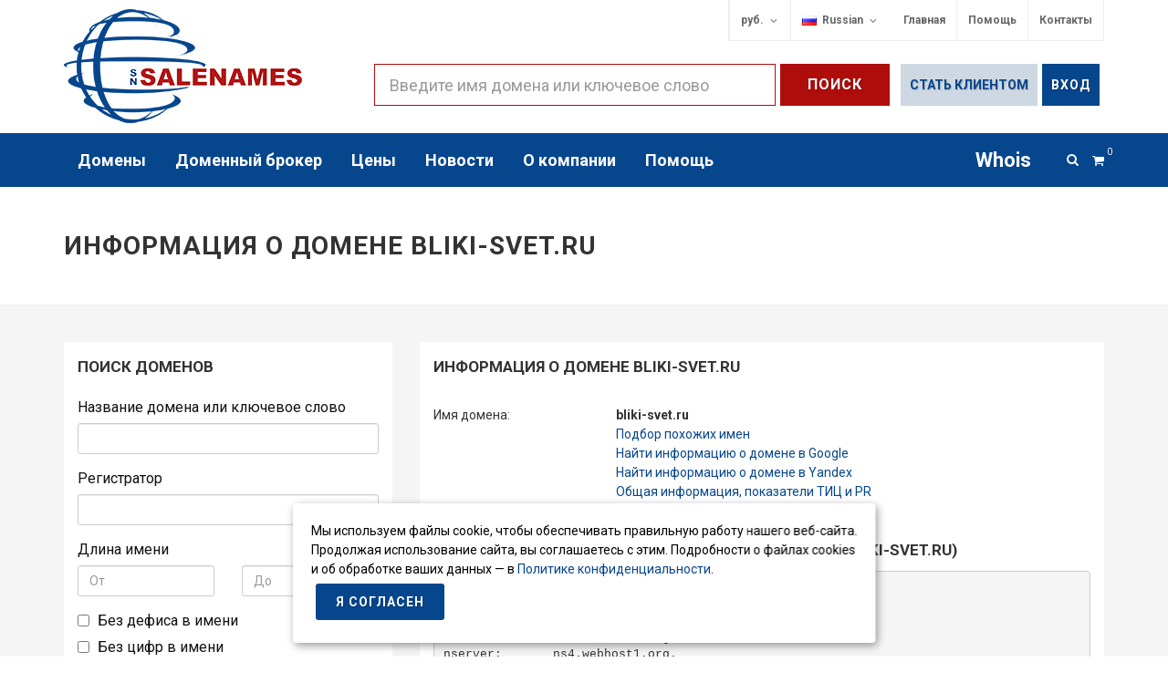

--- FILE ---
content_type: text/html; charset=UTF-8
request_url: https://www.salenames.ru/ru/rudomains/bliki-svet.ru
body_size: 11834
content:
<!DOCTYPE html>
<html prefix="og: http://ogp.me/ns#" dir="ltr" lang="ru" >
<head>
<title>Информация о домене bliki-svet.ru - SALENAMES</title>
<meta name="description" content="информация о домене bliki-svet.ru, информация о домене" />
<meta name="keywords" content="bliki-svet.ru, информация, whois, подбор доменов, дата регистрации, дата удаления" />
<meta http-equiv="content-type" content="text/html; charset=utf-8" />
<meta name="author" content="SALENAMES" />
<meta name="application-name" content="salenames.ru" />
<link rel="shortcut icon" href="/favicon.ico" type="image/x-icon" /> 
<link rel="apple-touch-icon" sizes="152x152" href="/apple-touch-icon.png" />
<link rel="icon" type="image/png" sizes="32x32" href="/favicon-32x32.png" />
<link rel="icon" type="image/png" sizes="16x16" href="/favicon-16x16.png" />
<link rel="manifest" href="/site.webmanifest" />
<link rel="mask-icon" href="/safari-pinned-tab.svg" color="#5bbad5" />
<meta name="msapplication-TileColor" content="#ffc40d" />
<meta name="theme-color" content="#ffffff" />
<meta name="viewport" content="width=device-width, initial-scale=1, maximum-scale=1" />
<script async src="https://www.googletagmanager.com/gtag/js?id=UA-110325723-1"></script>
<script>
window.dataLayer = window.dataLayer || [];
function gtag(){dataLayer.push(arguments);}
gtag('js', new Date());
gtag('config', 'UA-110325723-1');
</script>
</head>
<body class="stretched no-transition device-lg"><link rel="stylesheet" type="text/css" href="/min/serve/g/a9a8b2d495045e295bfe205173150a00/lm/1720687996" />
<script  src="/min/serve/g/37380c5a9eb742e20b4b42841d06db62/lm/1444250834"></script>
<div id="wrapper" class="clearfix sn-suctom-wrapper-short">
<div id="top-bar" class="sn-custom-top-bar sn-custom-top-bar-short">
<div class="container clearfix">
<div class="col_half fright col_last clearfix nobottommargin top-bar-bordered sn-custom-top-bar-bordered" style="padding-left: 0;">
<div class="top-links sn-custom-top-links">
<div class="sn-custom-lang-currency-block">
<ul>
<li class="dropdown">
<a href="#" data-toggle="dropdown" class="dropdown-toggle">руб.</a>
<ul class="dropdown-menu">
<li><a href="/ru/rudomains/bliki-svet.ru?currency=USD">$</a></li><li><a href="/ru/rudomains/bliki-svet.ru?currency=EUR">€</a></li>									</ul>
</li>
<li class="dropdown sn-custom-currency-li-block">
<a href="#" data-toggle="dropdown" class="dropdown-toggle"><img src="/sn2assets/images/icons/flags/ru.png" alt="" /> &nbsp;Russian</a><ul class="dropdown-menu"><li><a href="/en/rudomains/bliki-svet.ru?currency=USD"><img src="/sn2assets/images/icons/flags/en.png" alt="" /> &nbsp;English</a></li></ul>                                </li>
</ul>
</div>
<div class="sn-custom-top-menu-links-block">
<ul>
<li><a href="https://www.salenames.ru/">Главная</a></li><li><a href="https://www.salenames.ru/ru/faq">Помощь</a></li><li><a href="https://www.salenames.ru/ru/page/kontakty">Контакты</a></li>							</ul>
</div>
</div>
</div>
</div>
</div>
<header id="header" class="sticky-style-2 sn-custom-sticky-style-2  sn-custom-internal-page sn-custom-internal-page-short">
<div class="container clearfix">
<div id="logo" class="logo-short-page">
<div class="full-logo">
<a href="/ru"><img src="/sn2assets/images/logo/Logo_SALENAMES2.png" alt="Logo"></a>
</div>
<div class="mobile-small-logo" style="text-align: center; float: none;">
<a href="/ru"><img src="/sn2assets/images/logo/Logo_SALENAMES2_small.png" alt="Logo"></a>
</div>
</div>
<div class="top-search-bar sn-custom-top-search-bar">
<form action="/ru/domains/check" method="get" class="nobottommargin">
<div class="input-group input-group-lg">
<input class="form-control form-control-redsearchbar" style="border-radius:0px" placeholder="Введите имя домена или ключевое слово" type="text" value="" name="domain" id="domain" />								<span class="input-group-btn">
<button type="submit" class="button button-reveal button-large button-red2 tright button-topsearch sn-custom-button-topsearch"><i class="icon-angle-right"></i><span>Поиск</span></button>
</span>
</div>
</form>
</div>
<div class="top-form sn-custom-internal-top-form">
<div>
<a href="/ru/site/registration" class="button button-sn-lightblue sn-custom-internal-reg-button" style="text-transform:none; letter-spacing: 0px;">Стать клиентом</a>
<a href="/ru/site/login" class="button button-sn-blue sn-custom-internal-login-button">Вход</a>
</div>
</div>
</div>
<div id="header-wrap">
<nav id="primary-menu" class="style-2">
<div class="container clearfix">
<div id="primary-menu-trigger"><i class="icon-reorder sn-custom-icon-reorder"></i></div>
<ul class="sn-custom-sf-js-enabled">
<li class="mega-menu mega-menu-74"><a class="no-page-transition" href="https://www.salenames.ru/ru/domains"><div>Домены</div></a><div class="mega-menu-content style-2 col-3 clearfix"><ul><li class="mega-menu-title"><a href="javascript: void(0);"><div>Услуги</div></a><ul><li><a class="" href="https://www.salenames.ru/ru/page/kupit-domen">Купить домен</a></li> <li><a class="" href="https://www.salenames.ru/ru/page/registraciya-domenov">Регистрация доменов</a></li> <li><a class="" href="https://www.salenames.ru/ru/domains/check">Проверка домена</a></li> </ul></li></ul><ul><li class="mega-menu-title"><a href="javascript: void(0);"><div>Домены</div></a><ul><li><a class="" href="https://www.salenames.ru/ru/page/registracija-osvobozhdajushchihsja-domenov">Удаляемые домены</a></li> <li><a class="" href="https://www.salenames.ru/ru/page/domains-com">Домены com</a></li> <li><a class="" href="https://www.salenames.ru/ru/page/domains-ru">Домены ru</a></li> <li><a class="" href="https://www.salenames.ru/ru/page/domains-rf">Домены рф</a></li> </ul></li></ul></div></li><li><a class="no-page-transition" href="https://www.salenames.ru/ru/page/pokupka-cherez-brokera"><div>Доменный брокер</div></a></li><li><a class="no-page-transition" href="https://www.salenames.ru/ru/page/tarify"><div>Цены</div></a></li><li><a class="no-page-transition" href="https://www.salenames.ru/ru/page/novosti-o-kompanii"><div>Новости</div></a></li><li><a class="no-page-transition" href="https://www.salenames.ru/ru/page/o-nas"><div>О компании</div></a><ul><li class="mega-menu-title"><a href="https://www.salenames.ru/ru/page/o-nas">О нас</a></li><li class="mega-menu-title"><a href="https://www.salenames.ru/ru/page/rekvizity-103">Реквизиты</a></li><li class="mega-menu-title"><a href="https://www.salenames.ru/ru/page/kontakty">Контакты</a></li></ul></li><li><a class="no-page-transition" href="https://www.salenames.ru/ru/faq"><div>Помощь</div></a></li><li><a class="no-page-transition" href="https://www.salenames.ru/ru/whois"><div>Whois</div></a></li>            </ul>
<div class="sn-short-header-lang-login-block">
<div class="sn-short-lang-block">
<div class="dropdown pull-right">
<a href="#" data-toggle="dropdown" class="dropdown-toggle">
<img src="/sn2assets/images/icons/flags/ru.png" alt="" />                                <span class="caret"></span>
</a>
<ul class="dropdown-menu">
<li><a href="/en/rudomains/bliki-svet.ru?currency=USD"><img src="/sn2assets/images/icons/flags/en.png" alt="" /> &nbsp;English</a></li>                            </ul>
</div>
</div>
<div class="sn-short-login-block">
<div class="dropdown pull-right">
<a href="#" data-toggle="dropdown" class="dropdown-toggle">
<i class="icon-user">&nbsp;</i>
<span class="caret"></span>
</a>
<ul class="dropdown-menu">
<li><a href="/ru/site/registration" class="">Регистрация</a></li>
<li><a href="/ru/site/login" class="">Вход</a></li>
</ul>
</div>
</div>
</div>
<div id="top-cart" >
<a href="/ru/shoppingCart/main/index" ><i class="icon-shopping-cart"></i>
<span>0</span>
</a>
</div>
<div id="top-search" class="sn-custom-search">
<a href="#" id="top-search-trigger"><i class="icon-search3 icon-search3-colored"></i><i class="icon-line-cross" style="color:#fff;"></i></a>
<form action="/ru/domains/check" method="get">
<input type="text" name="domain" class="form-control" value="" placeholder="Для поиска введите имя домена &amp; Нажмите Enter..">
</form>
</div>
</div>
</nav>
</div>
</header>
<div id="page-title" style="" class="page-title-center page-title-left sn-custom-internal-news-page-title sn-custom-internal-simple-news-page-title">
<div class="container clearfix">
<h1>информация о домене bliki-svet.ru</h1>
</div>
</div>
<div id="content">
<div class="content-wrap sn-custom-internal-news-content-wrap sn-custom-internal-news-simple-content-wrap">
<div class="container clearfix">
<div class="row">
<div class="col-md-4">
<div class="alldomains-search">
<h2>Поиск доменов</h2>
<form class="alldomains-search-form" method="get" action="https://www.salenames.ru/ru/rudomains">
<div class="col_full">
<label for="domainName">
Название домена или ключевое слово			</label>
<input class="form-control" type="text" name="domainName" id="domainName" />		</div>
<div class="col_full">
<label for="regName">
Регистратор			</label>
<select class="form-control" name="regName" id="regName">
<option value="" selected="selected"></option>
<option value="(10dollar.ca) 10 Dollar Domain Names Inc.">(10dollar.ca) 10 Dollar Domain Names Inc.</option>
<option value="-">-</option>
<option value="0756868 B.C. LTD.">0756868 B.C. LTD.</option>
<option value="1&amp;amp;1 IONOS SE">1&amp;amp;1 IONOS SE</option>
<option value="1&amp;amp;1 Internet SE">1&amp;amp;1 Internet SE</option>
<option value="101DOMAIN-RF">101DOMAIN-RF</option>
<option value="101DOMAIN-RU">101DOMAIN-RU</option>
<option value="1716639 Ontario Inc.">1716639 Ontario Inc.</option>
<option value="1API GmbH">1API GmbH</option>
<option value="A.R.C. Informatique Inc.">A.R.C. Informatique Inc.</option>
<option value="AAB-RF">AAB-RF</option>
<option value="AAB-RU">AAB-RU</option>
<option value="ACTION GIRATOIRE">ACTION GIRATOIRE</option>
<option value="ACTIVE-RF">ACTIVE-RF</option>
<option value="ACTIVE-RU">ACTIVE-RU</option>
<option value="AGAVA-RF">AGAVA-RF</option>
<option value="AGAVA-RU">AGAVA-RU</option>
<option value="AMEN / Agence des Médias Numériques">AMEN / Agence des Médias Numériques</option>
<option value="ARDIS-RF">ARDIS-RF</option>
<option value="ARDIS-RU">ARDIS-RU</option>
<option value="ARDIS-SU">ARDIS-SU</option>
<option value="ATEX-RF">ATEX-RF</option>
<option value="ATEX-RU">ATEX-RU</option>
<option value="AVENIR TELEMATIQUE">AVENIR TELEMATIQUE</option>
<option value="AXELNAME-RF">AXELNAME-RF</option>
<option value="AXELNAME-RU">AXELNAME-RU</option>
<option value="AXINET COMMUNICATION">AXINET COMMUNICATION</option>
<option value="Akky (Una division de NIC Mexico)">Akky (Una division de NIC Mexico)</option>
<option value="Arctic Names Inc.">Arctic Names Inc.</option>
<option value="Arvic Search Services Inc.">Arvic Search Services Inc.</option>
<option value="Ascio Technologies Inc. Danmark - filial af Ascio Technologies Inc. USA">Ascio Technologies Inc. Danmark - filial af Ascio Technologies Inc. USA</option>
<option value="BEELINE-RF">BEELINE-RF</option>
<option value="BEELINE-RU">BEELINE-RU</option>
<option value="BEGET-RF">BEGET-RF</option>
<option value="BEGET-RU">BEGET-RU</option>
<option value="BareMetal.com inc">BareMetal.com inc</option>
<option value="Bell Canada">Bell Canada</option>
<option value="CA Registry (Ed Hew)">CA Registry (Ed Hew)</option>
<option value="CARAVAN-RU">CARAVAN-RU</option>
<option value="CC-RTCOMM-RF">CC-RTCOMM-RF</option>
<option value="CC-RU">CC-RU</option>
<option value="CELEONET SAS">CELEONET SAS</option>
<option value="CENTRALREG-RF">CENTRALREG-RF</option>
<option value="CENTRALREG-RU">CENTRALREG-RU</option>
<option value="CETIS-RU">CETIS-RU</option>
<option value="CRONON AG">CRONON AG</option>
<option value="CSC CORPORATE DOMAINS INC.">CSC CORPORATE DOMAINS INC.</option>
<option value="CSC Corporate Domains, Inc">CSC Corporate Domains, Inc</option>
<option value="CT-RU">CT-RU</option>
<option value="CTS COMPUTERS AND TELECOMMUNICATIONS SYSTEMS MAGIC ON LINE">CTS COMPUTERS AND TELECOMMUNICATIONS SYSTEMS MAGIC ON LINE</option>
<option value="CYBERSCOPE">CYBERSCOPE</option>
<option value="CanHost Inc.">CanHost Inc.</option>
<option value="Canadian Domain Name Services Inc.">Canadian Domain Name Services Inc.</option>
<option value="DATTATEC.COM S.R.L.">DATTATEC.COM S.R.L.</option>
<option value="DEMOS-RU">DEMOS-RU</option>
<option value="DIGITAL RURAL INFORMATIQUE">DIGITAL RURAL INFORMATIQUE</option>
<option value="DOMAINER-RF">DOMAINER-RF</option>
<option value="DOMAINER-RU">DOMAINER-RU</option>
<option value="DOMAINSHOP-RF">DOMAINSHOP-RF</option>
<option value="DOMAINSHOP-RU">DOMAINSHOP-RU</option>
<option value="DOMAINScanada.ca Inc.">DOMAINScanada.ca Inc.</option>
<option value="DOMENUS-RF">DOMENUS-RF</option>
<option value="DOMENUS-RU">DOMENUS-RU</option>
<option value="DOMENUS-SU">DOMENUS-SU</option>
<option value="DR-RF">DR-RF</option>
<option value="DR-RU">DR-RU</option>
<option value="DomainPeople, Inc.">DomainPeople, Inc.</option>
<option value="EFEDUS">EFEDUS</option>
<option value="ELVIS-RU">ELVIS-RU</option>
<option value="EPAG Domainservices GmbH">EPAG Domainservices GmbH</option>
<option value="EQUATION">EQUATION</option>
<option value="Endless Communications Inc.">Endless Communications Inc.</option>
<option value="FE-RF">FE-RF</option>
<option value="FE-RU">FE-RU</option>
<option value="FIREFOX-RU">FIREFOX-RU</option>
<option value="FRANCHE COMTE NET">FRANCHE COMTE NET</option>
<option value="GANDI">GANDI</option>
<option value="GIP RENATER">GIP RENATER</option>
<option value="Gandi SAS">Gandi SAS</option>
<option value="Gandi Services Inc.">Gandi Services Inc.</option>
<option value="Go Daddy Domains Canada, Inc">Go Daddy Domains Canada, Inc</option>
<option value="GoDaddy.com">GoDaddy.com</option>
<option value="HAISOFT">HAISOFT</option>
<option value="HOSTEUR">HOSTEUR</option>
<option value="Hospedando.Com.Mx">Hospedando.Com.Mx</option>
<option value="Hosting-Mexico">Hosting-Mexico</option>
<option value="INFOCLIP">INFOCLIP</option>
<option value="Infomaniak Network SA">Infomaniak Network SA</option>
<option value="InterNetX GmbH">InterNetX GmbH</option>
<option value="Internic.ca Inc.">Internic.ca Inc.</option>
<option value="KEY-SYSTEMS GmbH">KEY-SYSTEMS GmbH</option>
<option value="Key-Systems GmbH">Key-Systems GmbH</option>
<option value="LIGNE WEB SERVICES - LWS">LIGNE WEB SERVICES - LWS</option>
<option value="MARKMONITOR Inc.">MARKMONITOR Inc.</option>
<option value="MS-RF">MS-RF</option>
<option value="Marcaria.com International Inc.">Marcaria.com International Inc.</option>
<option value="MarkMonitor">MarkMonitor</option>
<option value="MarkMonitor International Canada Ltd.">MarkMonitor International Canada Ltd.</option>
<option value="MyID.ca (7695799 Canada Inc.)">MyID.ca (7695799 Canada Inc.)</option>
<option value="NAMEBAY">NAMEBAY</option>
<option value="NAUNET-RF">NAUNET-RF</option>
<option value="NAUNET-RU">NAUNET-RU</option>
<option value="NAUNET-SU">NAUNET-SU</option>
<option value="NEPTUNE INTERNET SERVICES">NEPTUNE INTERNET SERVICES</option>
<option value="NETFOX-RF">NETFOX-RF</option>
<option value="NETFOX-RU">NETFOX-RU</option>
<option value="NETHOUSE-RF">NETHOUSE-RF</option>
<option value="NETHOUSE-RU">NETHOUSE-RU</option>
<option value="NETIM">NETIM</option>
<option value="NEUBOX Internet SA de CV">NEUBOX Internet SA de CV</option>
<option value="NFRANCE CONSEIL SAS">NFRANCE CONSEIL SAS</option>
<option value="NORDNET">NORDNET</option>
<option value="NameWeb bvba">NameWeb bvba</option>
<option value="Namespro Solutions Inc.">Namespro Solutions Inc.</option>
<option value="Netfirms, LTD">Netfirms, LTD</option>
<option value="Network Solutions Canada ULC">Network Solutions Canada ULC</option>
<option value="No registrar listed.  This domain is directly registered with Nominet.">No registrar listed.  This domain is directly registered with Nominet.</option>
<option value="ONLINE SAS">ONLINE SAS</option>
<option value="OPENPROV-RF">OPENPROV-RF</option>
<option value="OPENPROV-RU">OPENPROV-RU</option>
<option value="ORANGE">ORANGE</option>
<option value="OVH">OVH</option>
<option value="One.com A/S">One.com A/S</option>
<option value="PERSONALN-RF">PERSONALN-RF</option>
<option value="PERSONALN-RU">PERSONALN-RU</option>
<option value="PLANET-WORK">PLANET-WORK</option>
<option value="PLANETHOSTER">PLANETHOSTER</option>
<option value="PN-RF">PN-RF</option>
<option value="PN-RU">PN-RU</option>
<option value="PROGRAMMEURS REUNIS">PROGRAMMEURS REUNIS</option>
<option value="PROMOPIXEL">PROMOPIXEL</option>
<option value="Promo People Inc.">Promo People Inc.</option>
<option value="PublicDomainRegistry.com Inc">PublicDomainRegistry.com Inc</option>
<option value="R01-RF">R01-RF</option>
<option value="R01-RU">R01-RU</option>
<option value="R01-SU">R01-SU</option>
<option value="RCOM Canada, Corp.">RCOM Canada, Corp.</option>
<option value="RD-RF">RD-RF</option>
<option value="RD-RU">RD-RU</option>
<option value="RD-SU">RD-SU</option>
<option value="REALTIME-RF">REALTIME-RF</option>
<option value="REALTIME-RU">REALTIME-RU</option>
<option value="REGFORMAT-RF">REGFORMAT-RF</option>
<option value="REGFORMAT-RU">REGFORMAT-RU</option>
<option value="REGGI-RF">REGGI-RF</option>
<option value="REGGI-RU">REGGI-RU</option>
<option value="REGISTR1-RF">REGISTR1-RF</option>
<option value="REGISTR1-RU">REGISTR1-RU</option>
<option value="REGISTRATOR-RU">REGISTRATOR-RU</option>
<option value="REGRU-RF">REGRU-RF</option>
<option value="REGRU-RU">REGRU-RU</option>
<option value="REGRU-SU">REGRU-SU</option>
<option value="REGTIME-RF">REGTIME-RF</option>
<option value="REGTIME-RU">REGTIME-RU</option>
<option value="REGTIME-SU">REGTIME-SU</option>
<option value="RELCOMHOST-RF">RELCOMHOST-RF</option>
<option value="RELCOMHOST-RU">RELCOMHOST-RU</option>
<option value="RU-CENTER">RU-CENTER</option>
<option value="RU-CENTER-RU">RU-CENTER-RU</option>
<option value="RUCENTER-RF">RUCENTER-RF</option>
<option value="RUCENTER-SU">RUCENTER-SU</option>
<option value="RUNET-RF">RUNET-RF</option>
<option value="RUNET-RU">RUNET-RU</option>
<option value="RUWEB-RU">RUWEB-RU</option>
<option value="Rebel.ca Corp.">Rebel.ca Corp.</option>
<option value="Registry .MX">Registry .MX</option>
<option value="SAFEBRANDS">SAFEBRANDS</option>
<option value="SALENAMES-RF">SALENAMES-RF</option>
<option value="SALENAMES-RU">SALENAMES-RU</option>
<option value="SIBERNAME INTERNET AND SOFTWARE TECHNOLOGIES INC.">SIBERNAME INTERNET AND SOFTWARE TECHNOLOGIES INC.</option>
<option value="STEPMEDIA-RU">STEPMEDIA-RU</option>
<option value="Société Française du Radiotéléphone - SFR">Société Française du Radiotéléphone - SFR</option>
<option value="TCI-RU">TCI-RU</option>
<option value="TEST-RU">TEST-RU</option>
<option value="TEST2-RU">TEST2-RU</option>
<option value="TESTMONITOR-RU">TESTMONITOR-RU</option>
<option value="TIMEWEB-RF">TIMEWEB-RF</option>
<option value="TIMEWEB-RU">TIMEWEB-RU</option>
<option value="TLD Registrar Solutions Ltd">TLD Registrar Solutions Ltd</option>
<option value="Tucows.com Co.">Tucows.com Co.</option>
<option value="UNINIC-RF">UNINIC-RF</option>
<option value="UNINIC-RU">UNINIC-RU</option>
<option value="VIADUC">VIADUC</option>
<option value="WEBNAMES-RF">WEBNAMES-RF</option>
<option value="WEBNAMES-RU">WEBNAMES-RU</option>
<option value="Web Comunicaciones S.C.">Web Comunicaciones S.C.</option>
<option value="Web Hosting Canada (7081936 Canada Inc.)">Web Hosting Canada (7081936 Canada Inc.)</option>
<option value="Webnames.ca Inc.">Webnames.ca Inc.</option>
<option value="Wild West Domains Canada, Inc.">Wild West Domains Canada, Inc.</option>
<option value="Wingu Networks S.A de C.V.">Wingu Networks S.A de C.V.</option>
<option value="Wingu Networks, SA de CV">Wingu Networks, SA de CV</option>
<option value="eNom Canada Corp.">eNom Canada Corp.</option>
<option value="easyDNS Technologies Inc.">easyDNS Technologies Inc.</option>
<option value="egate DOMAINS Inc.">egate DOMAINS Inc.</option>
</select>		</div>
<div class="col_full">
<label for="domainMinLength">Длина имени</label>
<div class="row">
<div class="col-xs-6">
<input class="form-control" placeholder="От" type="text" name="domainMinLength" id="domainMinLength" />				</div>
<div class="col-xs-6">
<input class="form-control" placeholder="До" type="text" name="domainMaxLength" id="domainMaxLength" />
</div>
</div>
</div>
<div class="col_full checkboxes">
<input type="checkbox" value="1" name="noDefis" id="noDefis" /> &nbsp; <label for="noDefis">Без дефиса в имени</label><br/>
<input type="checkbox" value="1" name="noDigit" id="noDigit" /> &nbsp; <label for="noDigit">Без цифр в имени</label><br/>
</div>
<div class="col_full nobottommargin">
<button class="button button-sn-blue nomargin">ПОИСК</button>
</div>
</form>
</div>
<div class="alldomains-search last-news">
<div class="">
<div class="news-related-block">
<h3>Последние публикации</h3>
<a href="https://www.salenames.ru/ru/news-company/s-nastupajushchim-novym-godom340"><img class="sn-custom-fluid-image" src="https://www.salenames.ru/public/newsc/Без названия (3)_300x157.jpg" alt="" /></a><a class="news-right-link" href="https://www.salenames.ru/ru/news-company/s-nastupajushchim-novym-godom340">С наступающим Новым годом!</a><a class="news-right-link" href="https://www.salenames.ru/ru/news-company/izmenenie-tarifov-na-uslugi-registracii-i-podderzh">Изменение тарифов на услуги регистрации и поддержки доменов .RU, .РФ и .SU</a><a href="https://www.salenames.ru/ru/news-company/grafik-raboty-v-prazdnichnye-dni338"><img class="sn-custom-fluid-image" src="https://www.salenames.ru/public/newsc/fdsfdsfsd_300x157.jpg" alt="" /></a><a class="news-right-link" href="https://www.salenames.ru/ru/news-company/grafik-raboty-v-prazdnichnye-dni338">График работы в праздничные дни</a><a class="news-right-link" href="https://www.salenames.ru/ru/news-company/izmenenija-v-pravilah-registracii-domennyh-imen-v-337">ИЗМЕНЕНИЯ В ПРАВИЛАХ РЕГИСТРАЦИИ ДОМЕННЫХ ИМЕН В ДОМЕНАХ .RU И .РФ</a><a href="https://www.salenames.ru/ru/news-company/grafik-raboty-v-prazdnichnye-dni336"><img class="sn-custom-fluid-image" src="https://www.salenames.ru/public/newsc/324234_300x157.png" alt="" /></a><a class="news-right-link" href="https://www.salenames.ru/ru/news-company/grafik-raboty-v-prazdnichnye-dni336">График работы в праздничные дни</a><a href="https://www.salenames.ru/ru/news-company/grafik-raboty-v-prazdnichnye-dni"><img class="sn-custom-fluid-image" src="https://www.salenames.ru/public/newsc/9 МАЯ! С Праздником!_300x157.jpg" alt="" /></a><a class="news-right-link" href="https://www.salenames.ru/ru/news-company/grafik-raboty-v-prazdnichnye-dni">График работы в праздничные дни</a><a class="news-right-link" href="https://www.salenames.ru/ru/news-company/izmenenija-v-reglamentirujushchih-dokumentah333">Изменения в регламентирующих документах</a><a class="news-right-link" href="https://www.salenames.ru/ru/news-company/izmenenija-v-reglamentirujushchih-dokumentah332">Изменения в регламентирующих документах</a><a class="news-right-link" href="https://www.salenames.ru/ru/news-company/izmenenija-v-reglamentirujushchih-dokumentah330">Изменения в регламентирующих документах</a><a href="https://www.salenames.ru/ru/news-company/s-nastupajushchim-novym-godom329"><img class="sn-custom-fluid-image" src="https://www.salenames.ru/public/newsc/#зима #шишки #картинки #открытки #NewYear #winter #snow_300x157.jpg" alt="" /></a><a class="news-right-link" href="https://www.salenames.ru/ru/news-company/s-nastupajushchim-novym-godom329">С наступающим Новым годом!</a></div>    </div>
</div>	</div>
<div class="col-md-8 custom-sn-posts">
<div class="alldomains-search">
<h2>Информация о домене bliki-svet.ru</h2>
<table class="alldomains-info" style="width: 100%;">
<tr>
<td class="td-first">
Имя домена:
</td>
<td>
<span class="sn-custom-strong-text">bliki-svet.ru</span><br/>
<a href="/ru/domains/check?domain=bliki-svet.ru">Подбор похожих имен</a><br/>
<a target="_blank" href="https://www.google.ru/search?hl=ru&q=bliki-svet.ru">Найти информацию о домене в Google</a><br/>
<a target="_blank" href="https://www.yandex.ru/search?text=bliki-svet.ru">Найти информацию о домене в Yandex</a><br/>
<a target="_blank" href="https://www.cy-pr.com/a/bliki-svet.ru">Общая информация, показатели ТИЦ и PR</a><br/>
<a target="_blank" href="http://www.alexa.com/siteinfo/bliki-svet.ru">Alexa рейтинг</a><br/>
</td>
</tr>
</table>
<div class="custom-sn-whois-info custom-sn-whois-info-top">
<h2 class="low-bottom">Полная информация о домене bliki-svet.ru (IDN bliki-svet.ru)</h2>
<div>
<pre class="raw-domain-info-pre">domain:        <span class='whois-raw-hightlight-domain-name'>BLIKI-SVET.RU</span>
nserver:       ns1.webhost1.com.
nserver:       ns2.webhost1.com.
nserver:       ns3.webhost1.org.
nserver:       ns4.webhost1.org.
state:         REGISTERED, DELEGATED, VERIFIED
person:        Private Person
registrar:     RU-CENTER-RU
admin-contact: https://www.nic.ru/whois
created:       2009-11-25T21:00:00Z
paid-till:     2026-11-25T21:00:00Z
free-date:     2026-12-27
source:        TCI
Last updated on 2026-01-26T19:43:01Z</pre>
<br />
<pre class="raw-domain-info-pre">домен:         <span class='whois-raw-hightlight-domain-name'>BLIKI-SVET.RU</span>
сервер:        ns1.webhost1.com.
сервер:        ns2.webhost1.com.
сервер:        ns3.webhost1.org.
сервер:        ns4.webhost1.org.
статус:        ЗАРЕГИСТРИРОВАН, ДЕЛЕГИРОВАН, ВЕРИФИЦИРОВАН
владелец:      Private Person
регистратор:   RU-CENTER-RU
форма связи:   https://www.nic.ru/whois
создан:        2009.11.26 00:00:00 MSK
оплачен до:    2026.11.26 00:00:00 MSK
дата удаления: 2026.12.27
источник:      TCI
Последнее обновление 2026.01.26 22:43:01 MSK</pre>
</div>
</div>
<span class="note">
* - Указана предварительная дата удаления	</span><br/><br/>
<div class="a-box">
<h2 class="offer-subheader">Анализ домена bliki-svet.ru</h2>
<ul class="list-group">
<li class="list-group-item">Яндекс ИКС: <span class="sn-custom-strong-text">30</span></li>
</ul>
</div>
<div class="a-box">
<ul class="list-group">
<li class="list-group-item">Регистратор домена: <span class="sn-custom-strong-text">RU-CENTER-RU</span></li>
<li class="list-group-item">Дата регистрации: <span class="sn-custom-strong-text">2009-11-25</span></li>
<li class="list-group-item">Дата окончания: <span class="sn-custom-strong-text">2026-11-25</span></li>
<li class="list-group-item">Закончится через: <span class="sn-custom-strong-text">302 дня</span></li>
<li class="list-group-item">Дата проверки: <span class="sn-custom-strong-text">2026-01-26 22:47:15</span></li>
</ul>
</div>
<h2 class="offer-subheader">Информация о сайте bliki-svet.ru</h2>
<div class="a-box">
<ul class="list-group" id="sn-links-wrap"  style="display: none;">
<li class="list-group-item" >
Внешние ссылки домена:
<span class="sn-custom-strong-text" id="external_links"></span>
</li>
<li class="list-group-item">
Внутренние ссылки:
<span class="sn-custom-strong-text" id="internal_links"></span>
</li>
<li class="list-group-item">
Кол-во найденных анкоров:
<span class="sn-custom-strong-text" id="anchor_count"></span>
</li>
<li class="list-group-item">
Кол-во исходящих анкоров:
<span class="sn-custom-strong-text" id="anchor_external_count"></span>
</li>
<li class="list-group-item">
Кол-во ссылок на домене:
<span class="sn-custom-strong-text" id="all_links"></span>
</li>
<li class="list-group-item">
Title страницы:
<span class="sn-custom-strong-text" id="mete_title"></span>
</li>
<li class="list-group-item">
Description страницы:
<span class="sn-custom-strong-text" id="meta_description"></span>
</li>
<li class="list-group-item">
Keywords страницы:
<span class="sn-custom-strong-text" id="meta_keywords"></span>
</li>
</ul>
<ul class="list-group">
<li class="list-group-item">
<p style="margin-bottom: 0;">Зарегистрировать освобождающийся домен премиум-домен </p>
</li>
</ul>
</div>
<div id="d_similar">
</div>
<br />
<p class="justify">
<strong>Как зарегистрировать освобождающийся домен?</strong> Достаточно <a target="_blank" href="https://partner.salenames.ru/">стать нашим клиентом</a> и <a target="_blank" href="https://my.snparking.ru">войти в личный кабинет</a>. Регистрация освобождающихся доменов осуществляется в будние дни, со вторника по пятницу.			</p>
<p class="justify">
Также Вы можете <a target="_blank" href="/ru/domains/check?domain=bliki-svet.ru">найти похожий домен</a> из представленных на продажу на нашей площадке или зарегистрировать новое доменное имя, если оно свободно для регистрации.			</p>
</div>
</div>
</div>						
</div>
</div>
</div>
<footer id="footer" class="dark" style="background: url('/sn2assets/images/footer/footer-bg.jpg') repeat; background-size: 100% 100%; /*margin-top:-25px;*/">
<div class="container">
<div class="footer-widgets-wrap clearfix sn-custom-footer-widgets-wrap">
<div class="col_two_third">
<div class="widget clearfix">
<img src="/sn2assets/images/logo/Logo_SALENAMES_btm.png" alt="" class="alignleft footer-img-sn-logo">
<p style="margin-top: 15px;">
ООО "СэйлНэймс" (SALENAMES LTD.) является зарегистрированным товарным знаком и профессиональным участником на рынке IT-услуг с 2005 года.<br/>В 2010 году компания получила аккредитацию в доменах второго уровня RU, SU, РФ, а с 2014 года является ICANN аккредитованным регистратором.                    </p>
<div class="line" style="margin: 30px 0;"></div>
</div>
</div>
<div class="col_one_third col_last">
<div class="widget clearfix" style="margin-bottom: -20px;">
<div class="row">
<div class="col-md-6 bottommargin-sm">
<div class="counter counter-small" style="color: #06468D;"><span data-from="500" data-to="15127891" data-refresh-interval="80" data-speed="3000" data-comma="true"></span></div>
<span class="sn-custom-h5-header mrg-btm nobottommargin">Премиум доменов</span>
</div>
<div class="col-md-6 bottommargin-sm">
<div class="counter counter-small" style="color: #008908;"><span data-from="100" data-to="25917" data-refresh-interval="50" data-speed="2000" data-comma="true"></span></div>
<span class="sn-custom-h5-header mrg-btm nobottommargin">УДАЧНЫХ СДЕЛОК</span>
</div>
</div>
</div>
</div>
<div class="col_two_third sn-custom-footer-links">
<div class="row">
<div class="col-md-3 col-sm-4 bottommargin-sm widget_links">
<ul>
<li><a href="https://www.salenames.ru/ru/page/o-nas">О компании</a></li><li><a href="https://www.salenames.ru/ru/page/akcii-i-skidki">Акции и скидки</a></li><li><a href="https://www.salenames.ru/ru/page/kontakty">Контакты</a></li>						</ul>
</div>
<div class="col-md-3 col-sm-4 bottommargin-sm widget_links">
<ul>
<li><a href="https://www.salenames.ru/ru/page/pokupka-premium-domenov">Покупка доменов</a></li><li><a href="https://www.salenames.ru/ru/page/registraciya-domenov">Регистрация доменов</a></li><li><a href="https://www.salenames.ru/ru/page/prodazha-premium-domenov">Продажа доменов</a></li>						</ul>
</div>
<div class="col-md-3 col-sm-4 bottommargin-sm widget_links">
<ul>
<li><a href="https://www.salenames.ru/ru/faq">FAQ-помощь: база знаний</a></li><li><a href="https://www.salenames.ru/ru/page/sposoby-oplaty-66">Способы оплаты</a></li><li><a href="https://www.salenames.ru/ru/page/politika-obrabotki-personalnyh-dannyh">Политика обработки персональных данных</a></li>						</ul>
</div>
<div class="col-md-3 col-sm-4 bottommargin-sm widget_links">
<ul>
</ul>
</div>
</div>
</div>
</div>
</div>
<div id="copyrights">
<div class="container clearfix">
<div class="col_half">
<div class="copyrights-menu copyright-links clearfix">
<a href="https://www.salenames.ru/">Главная</a>/<a href="https://www.salenames.ru/ru/page/o-nas">О нас</a>/<a href="https://www.salenames.ru/ru/faq">FAQs</a>/<a href="https://www.salenames.ru/ru/page/kontakty">Контакты</a>/<a href="https://www.salenames.ru/ru/sitemap">Карта сайта</a>                                    </div>
<div class="copyrights-menu copyright-links clearfix">
<a href="https://www.salenames.ru">
Copyright © 1999 - 2026 SALENAMES LTD. All Rights Reserved.                    </a>
</div>
</div>
<div class="col_half col_last tright">
<div class="fright clearfix payments">
<a rel="nofollow" href="https://www.salenames.ru/ru/faq/other#kak-oplatit-popolnit-balans-bankovskoj-kartoj-65" class="nobottommargin">
<img src="/sn2assets/images/payments/MasterCard.svg" alt="MasterCard">
</a>
</div>
<div class="fright clearfix payments">
<a href="https://www.salenames.ru/ru/faq/other#kak-oplatit-popolnit-balans-bankovskoj-kartoj-65" class="nobottommargin">
<img src="/sn2assets/images/payments/Visa.svg" alt="СБП">
</a>
</div>
<div class="fright clearfix payments">
<a href="https://www.salenames.ru/ru/faq/other#kak-oplatit-popolnit-balans-cherez-jumoney" class="nobottommargin">
<img src="/sn2assets/images/payments/io.svg" alt="Мир" style="width: 30px;">
</a>
</div>
<div class="fright clearfix payments">
<a href="https://www.salenames.ru/ru/faq/other#kak-oplatit-popolnit-balans-bankovskoj-kartoj-65" class="nobottommargin">
<img src="/sn2assets/images/payments/mir.svg" alt="ЮMoney">
</a>
</div>
<div class="fright clearfix payments">
<a href="https://www.salenames.ru/ru/faq/other#kak-oplatit-popolnit-balans-cherez-sistemu-bystryh" class="nobottommargin">
<img src="/sn2assets/images/payments/SBP.svg" alt="Visa" style="width: 30px;">
</a>
</div>
</div>
<div class="col_full sn-custom-copyright-footer-ref">
<div class="sn-custom-footer-ref-images">
<a rel="nofollow" href="http://www.cctld.ru/ru/" class="nobottommargin"><img src="/images/partners/KC_logo_ru_p300.png" width="200" alt=""></a>                    <a style="margin-left:5px" rel="nofollow" href="http://www.cctld.ru" class="nobottommargin"><img src="/images/partners/logo_ru_300.svg" width="74" alt=""></a>
<a style="margin-left:5px" rel="nofollow" href="http://www.cctld.ru" class="nobottommargin"><img src="/images/partners/logo_rf_485.svg" width="74" alt=""></a>
<a style="margin-left:5px" rel="nofollow" href="https://digital.gov.ru/news-feed" class="nobottommargin"><img src="/images/partners/Mintsifry_logo.svg" width="200" alt=""></a>
<a style="margin-left:5px" rel="nofollow" href="https://www.icann.org/" class="nobottommargin"><img src="/sn2assets/images/logos/icann_mod.png" alt=""></a>
<div class="footer-social">
<span style="font-weight: bold;">Присоединяйтесь:</span><br/>
<div style="text-align: center">
<a style="margin-right:5px" href="https://t.me/salenames" target="_blank">
<img src="/images/social/tg.png" alt="telegram" />
</a>
<a style="margin-right:5px" href="https://vk.com/salenames" target="_blank">
<img src="/images/social/vk.png" alt="vkontakte" />
</a>
<a style="margin-right:5px" href="https://zen.yandex.ru/id/5c6419a0e9ed8e00ac240812" target="_blank">
<img src="/images/social/zen.png" alt="yandexzen" />
</a>
</div>
</div>
</div>
<div class="copyright-links clearfix" style="margin-top:5px;">
<p style="font-size:12px;">
Use of this Site is subject to express terms of use. By using this site, you signify that you agree to be bound by these Universal Terms of Service. Legal Privacy Policy. Copyright © 1999 - 2026 SALENAMES Operating Company, LLC. All Rights Reserved.                    </p>
</div>
</div>
</div>
</div>
</footer>    </div>
<div id="cookie_note">
<p>
Мы используем файлы cookie, чтобы обеспечивать правильную работу нашего веб-сайта.<br>
Продолжая использование сайта, вы соглашаетесь с этим. Подробности о файлах cookies<br>
и об обработке ваших данных — в <a target="_blank" href="https://www.salenames.ru/public/docs/politika-konfidencialnosti-sejlnejmspdf_60.pdf">Политике конфиденциальности</a>.
</p>
<button class="button cookie_accept btn btn-primary btn-sm">Я согласен</button>
</div>
<div id="gotoTop" class="icon-angle-up"></div>
<link href='https://fonts.googleapis.com/css?family=Roboto:700,400,300%7COpen+Sans:400,600,700&subset=latin,cyrillic' rel='stylesheet' type='text/css'>
<script >
(function(m,e,t,r,i,k,a){
m[i]=m[i]||function(){(m[i].a=m[i].a||[]).push(arguments)};
m[i].l=1*new Date();
for (var j = 0; j < document.scripts.length; j++) {if (document.scripts[j].src === r) { return; }}
k=e.createElement(t),a=e.getElementsByTagName(t)[0],k.async=1,k.src=r,a.parentNode.insertBefore(k,a)
})(window, document,'script','https://mc.yandex.ru/metrika/tag.js?id=105921791', 'ym');
ym(105921791, 'init', {ssr:true, webvisor:true, clickmap:true, ecommerce:"dataLayer", accurateTrackBounce:true, trackLinks:true});
</script>
<noscript><div><img src="https://mc.yandex.ru/watch/105921791" style="position:absolute; left:-9999px;" alt="" /></div></noscript>
<script  src="/min/serve/g/95ea0ad6e6fdfb348887572a095181ad/lm/1720687997"></script>
<script >jQuery(function($) {
function snLoadAnalyse()
{
$.ajax({
url: '/ru/domains/analyse?name=bliki-svet.ru',
dataType: "json",
success: function(data){
if(data.success_parse){
$('#external_links').html(data.external_links);
$('#internal_links').html(data.internal_links);
$('#anchor_count').html(data.anchor_count);
$('#anchor_external_count').html(data.anchor_external_count);
$('#all_links').html(data.all_links);
$('#meta_title').html(data.title);
$('#meta_description').html(data.description);
$('#meta_keywords').html(data.keywords);
$('#sn-links-wrap').show();
}
if(data.similar){
$('#d_similar').html(data.similar);
}
},
error: function(){
},
timeout: 29000
});
}
snLoadAnalyse();
});</script>
</body>
</html>

--- FILE ---
content_type: text/html; charset=UTF-8
request_url: https://www.salenames.ru/ru/domains/analyse?name=bliki-svet.ru
body_size: 692
content:
{"queue":[{"id":null,"rawName":"bliki-svet.ru","name":"bliki-svet","zone":"ru","nameIdn":"bliki-svet.ru","filteredName":"bliki-svet.ru","priority":1,"priceType":0,"priceStr":"","priceDefault":"","queued":true},{"id":null,"rawName":"bliki-svet.su","name":"bliki-svet","zone":"su","nameIdn":"bliki-svet.su","filteredName":"bliki-svet.su","priority":1,"priceType":0,"priceStr":"","priceDefault":"","queued":true},{"id":null,"rawName":"bliki-svet.info","name":"bliki-svet","zone":"info","nameIdn":"bliki-svet.info","filteredName":"bliki-svet.info","priority":1,"priceType":0,"priceStr":"","priceDefault":"","queued":true},{"id":null,"rawName":"bliki-svet.net","name":"bliki-svet","zone":"net","nameIdn":"bliki-svet.net","filteredName":"bliki-svet.net","priority":1,"priceType":0,"priceStr":"","priceDefault":"","queued":true},{"id":null,"rawName":"bliki-svet.com","name":"bliki-svet","zone":"com","nameIdn":"bliki-svet.com","filteredName":"bliki-svet.com","priority":1,"priceType":0,"priceStr":"","priceDefault":"","queued":true}],"external_links":10,"internal_links":0,"all_links":10,"anchor_count":10,"anchor_external_count":10,"title":"DNS","description":null,"keywords":null,"success_parse":1,"success":1,"similar":"<h2 class=\"offer-subheader\">\u041f\u043e\u0445\u043e\u0436\u0438\u0435 \u0434\u043e\u043c\u0435\u043d\u044b<\/h2>\r\n<div class=\"a-box\">\r\n    <div class=\"sn-custom-row-result\">\r\n\r\n                    <div class=\"row sn-custom-row\">\r\n                <div class=\"col-md-12 sn-custom-col-md2\">\r\n\r\n                    <span class=\"col-sm-12\">\r\n                        <a href=\"\/ru\/domains\/check?domain=bliki-svet.ru\">\r\n                            bliki-svet.ru                        <\/a>\r\n\r\n                        -\r\n\r\n                        \u0414\u043e\u0433\u043e\u0432\u043e\u0440\u043d\u0430\u044f                            &nbsp;&nbsp;&nbsp;<a href=\"\/ru\/domains\/orderBroker?domain=bliki-svet.ru\"><i class=\"icon-user\">&nbsp;&nbsp;<\/i>\r\n                                \u0417\u0430\u043f\u0440\u043e\u0441\u0438\u0442\u044c \u0446\u0435\u043d\u0443                            <\/a>\r\n                                                <\/span>\r\n\r\n                <\/div>\r\n            <\/div>\r\n                    <div class=\"row sn-custom-row\">\r\n                <div class=\"col-md-12 sn-custom-col-md2\">\r\n\r\n                    <span class=\"col-sm-12\">\r\n                        <a href=\"\/ru\/domains\/check?domain=bliki-svet.su\">\r\n                            bliki-svet.su                        <\/a>\r\n\r\n                        -\r\n\r\n                        \u0421\u0432\u043e\u0431\u043e\u0434\u0435\u043d <span>600<\/span> <span class=\"currency\">\u0440\u0443\u0431.<\/span>                                 &nbsp;&nbsp;&nbsp;<a href=\"\/ru\/site\/login?type=buyDomain\"><i class=\"icon-align-justify\">&nbsp;<\/i>\r\n                                    \u0417\u0430\u0440\u0435\u0433\u0438\u0441\u0442\u0440\u0438\u0440\u043e\u0432\u0430\u0442\u044c                                <\/a>\r\n                                                    <\/span>\r\n\r\n                <\/div>\r\n            <\/div>\r\n        \r\n    <\/div>\r\n<\/div>"}

--- FILE ---
content_type: image/svg+xml
request_url: https://www.salenames.ru/sn2assets/images/payments/io.svg
body_size: 216
content:
<svg width="169" height="120" viewBox="0 0 169 120" fill="none" xmlns="http://www.w3.org/2000/svg">
<path d="M108.99 0C75.5725 0 48.9902 26.962 48.9902 60C48.9902 93.4177 75.9523 120 108.99 120C142.028 120 168.99 93.038 168.99 60C168.99 26.962 142.028 0 108.99 0ZM108.99 82.4051C96.8383 82.4051 86.5852 72.1519 86.5852 60C86.5852 47.8481 96.8383 37.5949 108.99 37.5949C121.142 37.5949 131.395 47.8481 131.395 60C131.016 72.1519 121.142 82.4051 108.99 82.4051Z" fill="white"/>
<path d="M48.6076 17.4684V104.81H27.3418L0 17.4684H48.6076V17.4684Z" fill="white"/>
</svg>


--- FILE ---
content_type: image/svg+xml
request_url: https://www.salenames.ru/images/partners/logo_ru_300.svg
body_size: 1120
content:
<?xml version="1.0" encoding="UTF-8" standalone="no"?>
<svg
   xmlns:dc="http://purl.org/dc/elements/1.1/"
   xmlns:cc="http://creativecommons.org/ns#"
   xmlns:rdf="http://www.w3.org/1999/02/22-rdf-syntax-ns#"
   xmlns:svg="http://www.w3.org/2000/svg"
   xmlns="http://www.w3.org/2000/svg"
   viewBox="0 0 85.373337 85.386665"
   height="85.386665"
   width="85.373337"
   xml:space="preserve"
   id="svg2"
   version="1.1"><metadata
     id="metadata8"><rdf:RDF><cc:Work
         rdf:about=""><dc:format>image/svg+xml</dc:format><dc:type
           rdf:resource="http://purl.org/dc/dcmitype/StillImage" /></cc:Work></rdf:RDF></metadata><defs
     id="defs6"><clipPath
       id="clipPath26"
       clipPathUnits="userSpaceOnUse"><path
         id="path24"
         d="M 0,0 H 640 V 640 H 0 Z" /></clipPath><clipPath
       id="clipPath32"
       clipPathUnits="userSpaceOnUse"><path
         id="path30"
         d="M 0,320.133 C 0,143.32 143.352,0 320.156,0 497.02,0 640.344,143.32 640.344,320.133 640.344,496.992 497.02,640.367 320.156,640.367 143.352,640.367 0,496.992 0,320.133" /></clipPath></defs><g
     transform="matrix(1.3333333,0,0,-1.3333333,0,85.386667)"
     id="g10"><g
       transform="scale(0.1)"
       id="g12"><path
         id="path14"
         style="fill:#1a67ba;fill-opacity:1;fill-rule:nonzero;stroke:none"
         d="m 0,320.184 c 0,176.808 143.352,320.183 320.156,320.183 176.836,0 320.157,-143.375 320.157,-320.183 C 640.313,143.32 496.992,0 320.156,0 143.352,0 0,143.32 0,320.184" /><path
         id="path16"
         style="fill:#ffffff;fill-opacity:1;fill-rule:nonzero;stroke:none"
         d="m 221.902,320.398 c 25.118,0 39.524,13.407 39.524,33.813 0,22.129 -15.43,33.488 -40.547,33.488 h -51.25 V 320.398 Z M 118.074,434.266 h 107.168 c 29.797,0 52.922,-8.399 68.321,-23.793 13.058,-13.032 20.082,-31.446 20.082,-54.219 0,-37.848 -20.43,-61.645 -50.227,-72.68 l 57.258,-83.722 h -60.305 l -50.851,75.054 h -39.891 v -75.054 h -51.555 v 234.414" /><path
         id="path18"
         style="fill:#ffffff;fill-opacity:1;fill-rule:nonzero;stroke:none"
         d="m 349.473,300.316 v 133.95 h 51.55 V 301.664 c 0,-38.172 19.094,-57.934 50.559,-57.934 31.492,0 50.586,19.118 50.586,56.266 v 134.27 h 51.543 V 301.988 c 0,-70.965 -39.832,-105.797 -102.805,-105.797 -62.968,0 -101.433,35.157 -101.433,104.125" /><g
         id="g20"><g
           clip-path="url(#clipPath26)"
           id="g22"><g
             clip-path="url(#clipPath32)"
             id="g28"><path
               id="path34"
               style="fill:#ffffff;fill-opacity:1;fill-rule:nonzero;stroke:none"
               d="m -12.7227,202.598 c 0,27.937 22.63676,50.617 50.5743,50.617 27.9218,0 50.5586,-22.68 50.5586,-50.617 0,-27.891 -22.6368,-50.559 -50.5586,-50.559 -27.93754,0 -50.5743,22.668 -50.5743,50.559" /></g></g></g></g></g></svg>